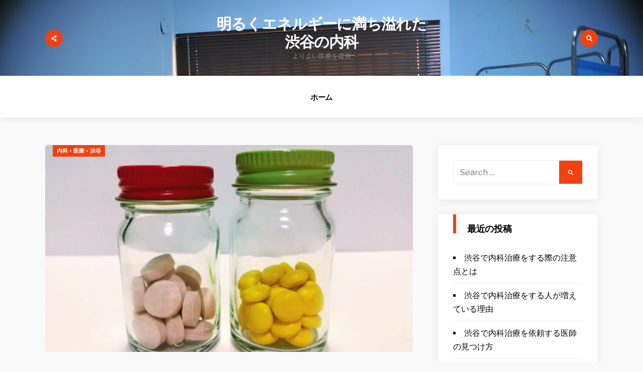

--- FILE ---
content_type: text/html; charset=UTF-8
request_url: https://fight-dietman.com/
body_size: 5724
content:
<!DOCTYPE html>
<html lang="ja">

<head>
<meta charset="UTF-8">
<meta name="viewport" content="width=device-width, initial-scale=1">
<link rel="profile" href="http://gmpg.org/xfn/11">
<link rel="pingback" href="https://fight-dietman.com/xmlrpc.php">

<title>明るくエネルギーに満ち溢れた渋谷の内科 &#8211; よりよい医療を提供</title>
<link rel='dns-prefetch' href='//fonts.googleapis.com' />
<link rel='dns-prefetch' href='//s.w.org' />
<link rel="alternate" type="application/rss+xml" title="明るくエネルギーに満ち溢れた渋谷の内科 &raquo; フィード" href="https://fight-dietman.com/?feed=rss2" />
<link rel="alternate" type="application/rss+xml" title="明るくエネルギーに満ち溢れた渋谷の内科 &raquo; コメントフィード" href="https://fight-dietman.com/?feed=comments-rss2" />
		<script type="text/javascript">
			window._wpemojiSettings = {"baseUrl":"https:\/\/s.w.org\/images\/core\/emoji\/2.2.1\/72x72\/","ext":".png","svgUrl":"https:\/\/s.w.org\/images\/core\/emoji\/2.2.1\/svg\/","svgExt":".svg","source":{"concatemoji":"https:\/\/fight-dietman.com\/wp-includes\/js\/wp-emoji-release.min.js?ver=4.7.3"}};
			!function(a,b,c){function d(a){var b,c,d,e,f=String.fromCharCode;if(!k||!k.fillText)return!1;switch(k.clearRect(0,0,j.width,j.height),k.textBaseline="top",k.font="600 32px Arial",a){case"flag":return k.fillText(f(55356,56826,55356,56819),0,0),!(j.toDataURL().length<3e3)&&(k.clearRect(0,0,j.width,j.height),k.fillText(f(55356,57331,65039,8205,55356,57096),0,0),b=j.toDataURL(),k.clearRect(0,0,j.width,j.height),k.fillText(f(55356,57331,55356,57096),0,0),c=j.toDataURL(),b!==c);case"emoji4":return k.fillText(f(55357,56425,55356,57341,8205,55357,56507),0,0),d=j.toDataURL(),k.clearRect(0,0,j.width,j.height),k.fillText(f(55357,56425,55356,57341,55357,56507),0,0),e=j.toDataURL(),d!==e}return!1}function e(a){var c=b.createElement("script");c.src=a,c.defer=c.type="text/javascript",b.getElementsByTagName("head")[0].appendChild(c)}var f,g,h,i,j=b.createElement("canvas"),k=j.getContext&&j.getContext("2d");for(i=Array("flag","emoji4"),c.supports={everything:!0,everythingExceptFlag:!0},h=0;h<i.length;h++)c.supports[i[h]]=d(i[h]),c.supports.everything=c.supports.everything&&c.supports[i[h]],"flag"!==i[h]&&(c.supports.everythingExceptFlag=c.supports.everythingExceptFlag&&c.supports[i[h]]);c.supports.everythingExceptFlag=c.supports.everythingExceptFlag&&!c.supports.flag,c.DOMReady=!1,c.readyCallback=function(){c.DOMReady=!0},c.supports.everything||(g=function(){c.readyCallback()},b.addEventListener?(b.addEventListener("DOMContentLoaded",g,!1),a.addEventListener("load",g,!1)):(a.attachEvent("onload",g),b.attachEvent("onreadystatechange",function(){"complete"===b.readyState&&c.readyCallback()})),f=c.source||{},f.concatemoji?e(f.concatemoji):f.wpemoji&&f.twemoji&&(e(f.twemoji),e(f.wpemoji)))}(window,document,window._wpemojiSettings);
		</script>
		<style type="text/css">
img.wp-smiley,
img.emoji {
	display: inline !important;
	border: none !important;
	box-shadow: none !important;
	height: 1em !important;
	width: 1em !important;
	margin: 0 .07em !important;
	vertical-align: -0.1em !important;
	background: none !important;
	padding: 0 !important;
}
</style>
<link rel='stylesheet' id='versal-style-css'  href='https://fight-dietman.com/wp-content/themes/versal/style.css?ver=4.7.3' type='text/css' media='all' />
<link rel='stylesheet' id='fontawesome-css'  href='https://fight-dietman.com/wp-content/themes/versal/styles/fontawesome-all.css?ver=4.7.3' type='text/css' media='all' />
<link rel='stylesheet' id='versal-mobile-css'  href='https://fight-dietman.com/wp-content/themes/versal/style-mobile.css?ver=4.7.3' type='text/css' media='all' />
<link rel='stylesheet' id='versal-fonts-css'  href='//fonts.googleapis.com/css?family=Libre+Franklin%3A400%2C400i%2C700%7CPoppins%3A400%2C600%2C700%2C800%26subset%3Dcyrillic%2Ccyrillic-ext%2Cgreek%2Cgreek-ext%2Clatin-ext%2Cvietnamese&#038;ver=1.0.0' type='text/css' media='all' />
<script type='text/javascript' src='https://fight-dietman.com/wp-includes/js/jquery/jquery.js?ver=1.12.4'></script>
<script type='text/javascript' src='https://fight-dietman.com/wp-includes/js/jquery/jquery-migrate.min.js?ver=1.4.1'></script>
<link rel='https://api.w.org/' href='https://fight-dietman.com/?rest_route=/' />
<link rel="EditURI" type="application/rsd+xml" title="RSD" href="https://fight-dietman.com/xmlrpc.php?rsd" />
<link rel="wlwmanifest" type="application/wlwmanifest+xml" href="https://fight-dietman.com/wp-includes/wlwmanifest.xml" /> 
<meta name="generator" content="WordPress 4.7.3" />
      <!--Customizer CSS--> 
      <style type="text/css">
	  
	  
           	  
            
		   
		    
		   
		   
            
      </style> 
      <!--/Customizer CSS-->
      		<style type="text/css">.recentcomments a{display:inline !important;padding:0 !important;margin:0 !important;}</style>
		</head>

     
<body class="home blog">

<div id="curtain" class="tranz">

	<div class="container">

		<ul class="social-menu">








</ul>
<form class="searchform" role="search" method="get" class="search-form" action="https://fight-dietman.com/">
	<label for="search-form-696f7b94b9b3d"><span class="screen-reader-text">Search for:</span></label>
	<input type="search" id="search-form-696f7b94b9b3d"  class="s rad p-border" placeholder="Search &hellip;" value="" name="s" />
	<button type="submit" class="searchSubmit ribbon"><i class="fas fa-search"></i></button>
</form>    
    </div>
    
    <a class='curtainclose rad' href="#" ><i class="far fa-times-circle"></i></a>
    
</div>

<div class="postbar ">
        
    <div id="header" class="clearfix" itemscope itemtype="http://schema.org/WPHeader">
    
    	<div class="head-bg-image"><img src="https://fight-dietman.com/wp-content/uploads/2023/02/hospital-gb70af6145_1920.jpg" height="958" width="1440" alt="" /></div>
    
        <div class="container">
            
            <div id="titles">
                                                    		<h1 class="site-title"><a href="https://fight-dietman.com/">明るくエネルギーに満ち溢れた渋谷の内科</a></h1>
    					<p class="site-description site-tagline">よりよい医療を提供</p>
					            </div><!-- end #titles  -->
        
        	<a class="searchOpen share-icon" href="#" ><i class="fas fa-share-alt"></i></a>
        
        	<a class="searchOpen" href="#" ><i class="fas fa-search"></i></a>
              
        </div><!-- end .container  -->
    
    	<a id="navtrigger" class="rad ribbon" href="#"><i class="fa fa-bars"></i></a>
    
    </div><!-- end #header  -->
    
    <nav id="navigation" class="wpm_boxshadow ghost" itemscope itemtype="http://schema.org/SiteNavigationElement"> 
    
        <div id="default-nav" class="nav"><ul><li class="current_page_item"><a href="https://fight-dietman.com/">ホーム</a></li></ul></div>        
    </nav><!-- end #navigation  -->
    
	<div class="wrapper">
<div class="container_alt">

    
    
<div id="core">

	<div id="content" class="eightcol first">
            
          <div class="blogger">
          
			            	<div class="item blog-item-big tranz p-border post-144 post type-post status-publish format-standard has-post-thumbnail hentry category-4 category-2 category-3 tag-5">
  				
                    
	<p class="meta cat tranz ribbon">
		<a href="https://fight-dietman.com/?cat=4" rel="category">内科</a> &bull; <a href="https://fight-dietman.com/?cat=2" rel="category">医療</a> &bull; <a href="https://fight-dietman.com/?cat=3" rel="category">渋谷</a>    </p>
         
                <div class="entryhead">
                    
                   	                
                	<div class="icon-rating tranz">
            
                    	                    
                    </div>
    
					                    
                        <div class="imgwrap">
							
                            <a href="https://fight-dietman.com/?p=144">
                                <img width="748" height="421" src="https://fight-dietman.com/wp-content/uploads/2023/06/1475867_m-748x421.jpg" class="tranz standard grayscale grayscale-fade wp-post-image" alt="" />                            </a>
                            
                                                    
                        </div>
    
                     
                
                </div><!-- end .entryhead -->
    
            	<div class="item_inn tranz p-border">
        
                    <h2 class="posttitle"><a class="link link--forsure" href="https://fight-dietman.com/?p=144">渋谷で内科治療をする際の注意点とは</a></h2>
                    
                        
	<p class="meta author tranz"> 
        <img alt='' src='https://secure.gravatar.com/avatar/3d646e7cde3f0df76123f0e986f7a820?s=22&#038;d=mm&#038;r=g' srcset='https://secure.gravatar.com/avatar/3d646e7cde3f0df76123f0e986f7a820?s=44&amp;d=mm&amp;r=g 2x' class='avatar avatar-22 photo' height='22' width='22' /><span>by: <a href="https://fight-dietman.com/?author=1" title="Gregorio の投稿" rel="author">Gregorio</a></span>    </p>
    
        
	<p class="meta date tranz post-date"> 
        <i class="fas fa-clock"></i> 2023年7月24日    </p>
                        
                    <div class="clearfix"></div>
                    
					<div class="wpm_excerpt clearfix"><p>渋谷の内科で治療計画には、薬物療法手術生活改善の指導 &hellip;</p>
</div>                
                </div><!-- end .item_inn -->
        
            </div>          	<div class="item blog-item tranz p-border post-141 post type-post status-publish format-standard has-post-thumbnail hentry category-4 category-2 category-3 tag-5">
  				
                    
	<p class="meta cat tranz ribbon">
		<a href="https://fight-dietman.com/?cat=4" rel="category">内科</a> &bull; <a href="https://fight-dietman.com/?cat=2" rel="category">医療</a> &bull; <a href="https://fight-dietman.com/?cat=3" rel="category">渋谷</a>    </p>
         
                <div class="entryhead">
                    
                   	                
                	<div class="icon-rating tranz">
            
                    	                    
                    </div>
    
					                    
                        <div class="imgwrap">
							
                            <a href="https://fight-dietman.com/?p=141">
                                <img width="335" height="200" src="https://fight-dietman.com/wp-content/uploads/2023/06/1043785_m-335x200.jpg" class="tranz standard grayscale grayscale-fade wp-post-image" alt="" />                            </a>
                            
                                                    
                        </div>
    
                     
                
                </div><!-- end .entryhead -->
    
            	<div class="item_inn tranz p-border">
        
                    <h2 class="posttitle"><a class="link link--forsure" href="https://fight-dietman.com/?p=141">渋谷で内科治療をする人が増えている理由</a></h2>
                    
                        
	<p class="meta author tranz"> 
        <img alt='' src='https://secure.gravatar.com/avatar/3d646e7cde3f0df76123f0e986f7a820?s=22&#038;d=mm&#038;r=g' srcset='https://secure.gravatar.com/avatar/3d646e7cde3f0df76123f0e986f7a820?s=44&amp;d=mm&amp;r=g 2x' class='avatar avatar-22 photo' height='22' width='22' /><span>by: <a href="https://fight-dietman.com/?author=1" title="Gregorio の投稿" rel="author">Gregorio</a></span>    </p>
    
        
	<p class="meta date tranz post-date"> 
        <i class="fas fa-clock"></i> 2023年7月21日    </p>
                        
                    <div class="clearfix"></div>
                    
					<div class="wpm_excerpt clearfix"><p>渋谷の内科で医師や医学従業員は、患者に対して必要な知 &hellip;</p>
</div>                
                </div><!-- end .item_inn -->
        
            </div>          	<div class="item blog-item tranz p-border post-137 post type-post status-publish format-standard has-post-thumbnail hentry category-4 category-2 category-3 tag-5">
  				
                    
	<p class="meta cat tranz ribbon">
		<a href="https://fight-dietman.com/?cat=4" rel="category">内科</a> &bull; <a href="https://fight-dietman.com/?cat=2" rel="category">医療</a> &bull; <a href="https://fight-dietman.com/?cat=3" rel="category">渋谷</a>    </p>
         
                <div class="entryhead">
                    
                   	                
                	<div class="icon-rating tranz">
            
                    	                    
                    </div>
    
					                    
                        <div class="imgwrap">
							
                            <a href="https://fight-dietman.com/?p=137">
                                <img width="335" height="200" src="https://fight-dietman.com/wp-content/uploads/2023/06/1591818_m-335x200.jpg" class="tranz standard grayscale grayscale-fade wp-post-image" alt="" />                            </a>
                            
                                                    
                        </div>
    
                     
                
                </div><!-- end .entryhead -->
    
            	<div class="item_inn tranz p-border">
        
                    <h2 class="posttitle"><a class="link link--forsure" href="https://fight-dietman.com/?p=137">渋谷で内科治療を依頼する医師の見つけ方</a></h2>
                    
                        
	<p class="meta author tranz"> 
        <img alt='' src='https://secure.gravatar.com/avatar/3d646e7cde3f0df76123f0e986f7a820?s=22&#038;d=mm&#038;r=g' srcset='https://secure.gravatar.com/avatar/3d646e7cde3f0df76123f0e986f7a820?s=44&amp;d=mm&amp;r=g 2x' class='avatar avatar-22 photo' height='22' width='22' /><span>by: <a href="https://fight-dietman.com/?author=1" title="Gregorio の投稿" rel="author">Gregorio</a></span>    </p>
    
        
	<p class="meta date tranz post-date"> 
        <i class="fas fa-clock"></i> 2023年7月18日    </p>
                        
                    <div class="clearfix"></div>
                    
					<div class="wpm_excerpt clearfix"><p>渋谷の内科で患者はメンタル医と、の積極的な意思疎通を &hellip;</p>
</div>                
                </div><!-- end .item_inn -->
        
            </div>          	<div class="item blog-item tranz p-border post-134 post type-post status-publish format-standard has-post-thumbnail hentry category-4 category-2 category-3 tag-5">
  				
                    
	<p class="meta cat tranz ribbon">
		<a href="https://fight-dietman.com/?cat=4" rel="category">内科</a> &bull; <a href="https://fight-dietman.com/?cat=2" rel="category">医療</a> &bull; <a href="https://fight-dietman.com/?cat=3" rel="category">渋谷</a>    </p>
         
                <div class="entryhead">
                    
                   	                
                	<div class="icon-rating tranz">
            
                    	                    
                    </div>
    
					                    
                        <div class="imgwrap">
							
                            <a href="https://fight-dietman.com/?p=134">
                                <img width="335" height="200" src="https://fight-dietman.com/wp-content/uploads/2023/06/1133230_m-335x200.jpg" class="tranz standard grayscale grayscale-fade wp-post-image" alt="" />                            </a>
                            
                                                    
                        </div>
    
                     
                
                </div><!-- end .entryhead -->
    
            	<div class="item_inn tranz p-border">
        
                    <h2 class="posttitle"><a class="link link--forsure" href="https://fight-dietman.com/?p=134">渋谷で最近人気の内科治療方法とは</a></h2>
                    
                        
	<p class="meta author tranz"> 
        <img alt='' src='https://secure.gravatar.com/avatar/3d646e7cde3f0df76123f0e986f7a820?s=22&#038;d=mm&#038;r=g' srcset='https://secure.gravatar.com/avatar/3d646e7cde3f0df76123f0e986f7a820?s=44&amp;d=mm&amp;r=g 2x' class='avatar avatar-22 photo' height='22' width='22' /><span>by: <a href="https://fight-dietman.com/?author=1" title="Gregorio の投稿" rel="author">Gregorio</a></span>    </p>
    
        
	<p class="meta date tranz post-date"> 
        <i class="fas fa-clock"></i> 2023年7月15日    </p>
                        
                    <div class="clearfix"></div>
                    
					<div class="wpm_excerpt clearfix"><p>渋谷の内科で精神科診療は予防医療の観点からも肝要な役 &hellip;</p>
</div>                
                </div><!-- end .item_inn -->
        
            </div>          	<div class="item blog-item tranz p-border post-130 post type-post status-publish format-standard has-post-thumbnail hentry category-4 category-2 category-3 tag-5">
  				
                    
	<p class="meta cat tranz ribbon">
		<a href="https://fight-dietman.com/?cat=4" rel="category">内科</a> &bull; <a href="https://fight-dietman.com/?cat=2" rel="category">医療</a> &bull; <a href="https://fight-dietman.com/?cat=3" rel="category">渋谷</a>    </p>
         
                <div class="entryhead">
                    
                   	                
                	<div class="icon-rating tranz">
            
                    	                    
                    </div>
    
					                    
                        <div class="imgwrap">
							
                            <a href="https://fight-dietman.com/?p=130">
                                <img width="335" height="200" src="https://fight-dietman.com/wp-content/uploads/2023/06/1116516_m-335x200.jpg" class="tranz standard grayscale grayscale-fade wp-post-image" alt="" />                            </a>
                            
                                                    
                        </div>
    
                     
                
                </div><!-- end .entryhead -->
    
            	<div class="item_inn tranz p-border">
        
                    <h2 class="posttitle"><a class="link link--forsure" href="https://fight-dietman.com/?p=130">渋谷で内科治療など治療をする時の注意点</a></h2>
                    
                        
	<p class="meta author tranz"> 
        <img alt='' src='https://secure.gravatar.com/avatar/3d646e7cde3f0df76123f0e986f7a820?s=22&#038;d=mm&#038;r=g' srcset='https://secure.gravatar.com/avatar/3d646e7cde3f0df76123f0e986f7a820?s=44&amp;d=mm&amp;r=g 2x' class='avatar avatar-22 photo' height='22' width='22' /><span>by: <a href="https://fight-dietman.com/?author=1" title="Gregorio の投稿" rel="author">Gregorio</a></span>    </p>
    
        
	<p class="meta date tranz post-date"> 
        <i class="fas fa-clock"></i> 2023年7月12日    </p>
                        
                    <div class="clearfix"></div>
                    
					<div class="wpm_excerpt clearfix"><p>渋谷の内科で診察クリニックは予算において公正かつ透明 &hellip;</p>
</div>                
                </div><!-- end .item_inn -->
        
            </div>          	<div class="item blog-item tranz p-border post-127 post type-post status-publish format-standard has-post-thumbnail hentry category-4 category-2 category-3 tag-5">
  				
                    
	<p class="meta cat tranz ribbon">
		<a href="https://fight-dietman.com/?cat=4" rel="category">内科</a> &bull; <a href="https://fight-dietman.com/?cat=2" rel="category">医療</a> &bull; <a href="https://fight-dietman.com/?cat=3" rel="category">渋谷</a>    </p>
         
                <div class="entryhead">
                    
                   	                
                	<div class="icon-rating tranz">
            
                    	                    
                    </div>
    
					                    
                        <div class="imgwrap">
							
                            <a href="https://fight-dietman.com/?p=127">
                                <img width="335" height="200" src="https://fight-dietman.com/wp-content/uploads/2023/06/19265092546_63821fd84e_k-335x200.jpg" class="tranz standard grayscale grayscale-fade wp-post-image" alt="" />                            </a>
                            
                                                    
                        </div>
    
                     
                
                </div><!-- end .entryhead -->
    
            	<div class="item_inn tranz p-border">
        
                    <h2 class="posttitle"><a class="link link--forsure" href="https://fight-dietman.com/?p=127">渋谷で内科治療を依頼する病院の選びかた</a></h2>
                    
                        
	<p class="meta author tranz"> 
        <img alt='' src='https://secure.gravatar.com/avatar/3d646e7cde3f0df76123f0e986f7a820?s=22&#038;d=mm&#038;r=g' srcset='https://secure.gravatar.com/avatar/3d646e7cde3f0df76123f0e986f7a820?s=44&amp;d=mm&amp;r=g 2x' class='avatar avatar-22 photo' height='22' width='22' /><span>by: <a href="https://fight-dietman.com/?author=1" title="Gregorio の投稿" rel="author">Gregorio</a></span>    </p>
    
        
	<p class="meta date tranz post-date"> 
        <i class="fas fa-clock"></i> 2023年7月9日    </p>
                        
                    <div class="clearfix"></div>
                    
					<div class="wpm_excerpt clearfix"><p>渋谷の内科で新たなスクリーニング方法や予防策の開発に &hellip;</p>
</div>                
                </div><!-- end .item_inn -->
        
            </div>          	<div class="item blog-item tranz p-border post-123 post type-post status-publish format-standard has-post-thumbnail hentry category-4 category-2 category-3 tag-5">
  				
                    
	<p class="meta cat tranz ribbon">
		<a href="https://fight-dietman.com/?cat=4" rel="category">内科</a> &bull; <a href="https://fight-dietman.com/?cat=2" rel="category">医療</a> &bull; <a href="https://fight-dietman.com/?cat=3" rel="category">渋谷</a>    </p>
         
                <div class="entryhead">
                    
                   	                
                	<div class="icon-rating tranz">
            
                    	                    
                    </div>
    
					                    
                        <div class="imgwrap">
							
                            <a href="https://fight-dietman.com/?p=123">
                                <img width="335" height="200" src="https://fight-dietman.com/wp-content/uploads/2023/06/1504043_m-335x200.jpg" class="tranz standard grayscale grayscale-fade wp-post-image" alt="" />                            </a>
                            
                                                    
                        </div>
    
                     
                
                </div><!-- end .entryhead -->
    
            	<div class="item_inn tranz p-border">
        
                    <h2 class="posttitle"><a class="link link--forsure" href="https://fight-dietman.com/?p=123">渋谷で行われている内科治療について</a></h2>
                    
                        
	<p class="meta author tranz"> 
        <img alt='' src='https://secure.gravatar.com/avatar/3d646e7cde3f0df76123f0e986f7a820?s=22&#038;d=mm&#038;r=g' srcset='https://secure.gravatar.com/avatar/3d646e7cde3f0df76123f0e986f7a820?s=44&amp;d=mm&amp;r=g 2x' class='avatar avatar-22 photo' height='22' width='22' /><span>by: <a href="https://fight-dietman.com/?author=1" title="Gregorio の投稿" rel="author">Gregorio</a></span>    </p>
    
        
	<p class="meta date tranz post-date"> 
        <i class="fas fa-clock"></i> 2023年7月6日    </p>
                        
                    <div class="clearfix"></div>
                    
					<div class="wpm_excerpt clearfix"><p>渋谷の内科で内疾医はこれらのポイントを適切に検討し最 &hellip;</p>
</div>                
                </div><!-- end .item_inn -->
        
            </div>          	<div class="item blog-item tranz p-border post-120 post type-post status-publish format-standard has-post-thumbnail hentry category-4 category-2 category-3 tag-5">
  				
                    
	<p class="meta cat tranz ribbon">
		<a href="https://fight-dietman.com/?cat=4" rel="category">内科</a> &bull; <a href="https://fight-dietman.com/?cat=2" rel="category">医療</a> &bull; <a href="https://fight-dietman.com/?cat=3" rel="category">渋谷</a>    </p>
         
                <div class="entryhead">
                    
                   	                
                	<div class="icon-rating tranz">
            
                    	                    
                    </div>
    
					                    
                        <div class="imgwrap">
							
                            <a href="https://fight-dietman.com/?p=120">
                                <img width="335" height="200" src="https://fight-dietman.com/wp-content/uploads/2023/06/1475_m-335x200.jpg" class="tranz standard grayscale grayscale-fade wp-post-image" alt="" />                            </a>
                            
                                                    
                        </div>
    
                     
                
                </div><!-- end .entryhead -->
    
            	<div class="item_inn tranz p-border">
        
                    <h2 class="posttitle"><a class="link link--forsure" href="https://fight-dietman.com/?p=120">渋谷で内科治療をする際の注意点とは</a></h2>
                    
                        
	<p class="meta author tranz"> 
        <img alt='' src='https://secure.gravatar.com/avatar/3d646e7cde3f0df76123f0e986f7a820?s=22&#038;d=mm&#038;r=g' srcset='https://secure.gravatar.com/avatar/3d646e7cde3f0df76123f0e986f7a820?s=44&amp;d=mm&amp;r=g 2x' class='avatar avatar-22 photo' height='22' width='22' /><span>by: <a href="https://fight-dietman.com/?author=1" title="Gregorio の投稿" rel="author">Gregorio</a></span>    </p>
    
        
	<p class="meta date tranz post-date"> 
        <i class="fas fa-clock"></i> 2023年7月3日    </p>
                        
                    <div class="clearfix"></div>
                    
					<div class="wpm_excerpt clearfix"><p>渋谷の内科でこの記事ではメンタル医学処置における検討 &hellip;</p>
</div>                
                </div><!-- end .item_inn -->
        
            </div>          	<div class="item blog-item tranz p-border post-116 post type-post status-publish format-standard has-post-thumbnail hentry category-4 category-2 category-3 tag-5">
  				
                    
	<p class="meta cat tranz ribbon">
		<a href="https://fight-dietman.com/?cat=4" rel="category">内科</a> &bull; <a href="https://fight-dietman.com/?cat=2" rel="category">医療</a> &bull; <a href="https://fight-dietman.com/?cat=3" rel="category">渋谷</a>    </p>
         
                <div class="entryhead">
                    
                   	                
                	<div class="icon-rating tranz">
            
                    	                    
                    </div>
    
					                    
                        <div class="imgwrap">
							
                            <a href="https://fight-dietman.com/?p=116">
                                <img width="335" height="200" src="https://fight-dietman.com/wp-content/uploads/2023/06/211560255_8d0dfbe449_b-335x200.jpg" class="tranz standard grayscale grayscale-fade wp-post-image" alt="" />                            </a>
                            
                                                    
                        </div>
    
                     
                
                </div><!-- end .entryhead -->
    
            	<div class="item_inn tranz p-border">
        
                    <h2 class="posttitle"><a class="link link--forsure" href="https://fight-dietman.com/?p=116">渋谷内科医を選ぶ際の注意点とは</a></h2>
                    
                        
	<p class="meta author tranz"> 
        <img alt='' src='https://secure.gravatar.com/avatar/3d646e7cde3f0df76123f0e986f7a820?s=22&#038;d=mm&#038;r=g' srcset='https://secure.gravatar.com/avatar/3d646e7cde3f0df76123f0e986f7a820?s=44&amp;d=mm&amp;r=g 2x' class='avatar avatar-22 photo' height='22' width='22' /><span>by: <a href="https://fight-dietman.com/?author=1" title="Gregorio の投稿" rel="author">Gregorio</a></span>    </p>
    
        
	<p class="meta date tranz post-date"> 
        <i class="fas fa-clock"></i> 2023年6月24日    </p>
                        
                    <div class="clearfix"></div>
                    
					<div class="wpm_excerpt clearfix"><p>渋谷の内科で薬剤企業は、新しい薬剤の開発に取り組み既 &hellip;</p>
</div>                
                </div><!-- end .item_inn -->
        
            </div>          	<div class="item blog-item tranz p-border post-113 post type-post status-publish format-standard has-post-thumbnail hentry category-4 category-2 category-3 tag-5">
  				
                    
	<p class="meta cat tranz ribbon">
		<a href="https://fight-dietman.com/?cat=4" rel="category">内科</a> &bull; <a href="https://fight-dietman.com/?cat=2" rel="category">医療</a> &bull; <a href="https://fight-dietman.com/?cat=3" rel="category">渋谷</a>    </p>
         
                <div class="entryhead">
                    
                   	                
                	<div class="icon-rating tranz">
            
                    	                    
                    </div>
    
					                    
                        <div class="imgwrap">
							
                            <a href="https://fight-dietman.com/?p=113">
                                <img width="335" height="200" src="https://fight-dietman.com/wp-content/uploads/2023/06/1064411_m-335x200.jpg" class="tranz standard grayscale grayscale-fade wp-post-image" alt="" />                            </a>
                            
                                                    
                        </div>
    
                     
                
                </div><!-- end .entryhead -->
    
            	<div class="item_inn tranz p-border">
        
                    <h2 class="posttitle"><a class="link link--forsure" href="https://fight-dietman.com/?p=113">渋谷の内科医をすべて見つけるには</a></h2>
                    
                        
	<p class="meta author tranz"> 
        <img alt='' src='https://secure.gravatar.com/avatar/3d646e7cde3f0df76123f0e986f7a820?s=22&#038;d=mm&#038;r=g' srcset='https://secure.gravatar.com/avatar/3d646e7cde3f0df76123f0e986f7a820?s=44&amp;d=mm&amp;r=g 2x' class='avatar avatar-22 photo' height='22' width='22' /><span>by: <a href="https://fight-dietman.com/?author=1" title="Gregorio の投稿" rel="author">Gregorio</a></span>    </p>
    
        
	<p class="meta date tranz post-date"> 
        <i class="fas fa-clock"></i> 2023年6月21日    </p>
                        
                    <div class="clearfix"></div>
                    
					<div class="wpm_excerpt clearfix"><p>渋谷の内科でドクター学において相談者が安心して医療を &hellip;</p>
</div>                
                </div><!-- end .item_inn -->
        
            </div>                    
          </div><!-- end blogger -->
          
          <div class="clearfix"></div>

          <div class="pagination">
	<nav class="navigation pagination" role="navigation">
		<h2 class="screen-reader-text">投稿ナビゲーション</h2>
		<div class="nav-links"><span class='page-numbers current'>1</span>
<a class='page-numbers' href='https://fight-dietman.com/?paged=2'>2</a>
<span class="page-numbers dots">&hellip;</span>
<a class='page-numbers' href='https://fight-dietman.com/?paged=5'>5</a>
<a class="next page-numbers" href="https://fight-dietman.com/?paged=2">次へ</a></div>
	</nav></div>

                         
    
    </div><!-- end #content -->
    
    
    
	<div id="sidebar"  class="fourcol woocommerce p-border">
    
    	        
            <div class="widgetable p-border">
    
                <div class="sidele ghost">
<form class="searchform" role="search" method="get" class="search-form" action="https://fight-dietman.com/">
	<label for="search-form-696f7b94c6d47"><span class="screen-reader-text">Search for:</span></label>
	<input type="search" id="search-form-696f7b94c6d47"  class="s rad p-border" placeholder="Search &hellip;" value="" name="s" />
	<button type="submit" class="searchSubmit ribbon"><i class="fas fa-search"></i></button>
</form></div>		<div class="sidele ghost">		<h2 class="widget">最近の投稿</h2>		<ul>
					<li>
				<a href="https://fight-dietman.com/?p=144">渋谷で内科治療をする際の注意点とは</a>
						</li>
					<li>
				<a href="https://fight-dietman.com/?p=141">渋谷で内科治療をする人が増えている理由</a>
						</li>
					<li>
				<a href="https://fight-dietman.com/?p=137">渋谷で内科治療を依頼する医師の見つけ方</a>
						</li>
					<li>
				<a href="https://fight-dietman.com/?p=134">渋谷で最近人気の内科治療方法とは</a>
						</li>
					<li>
				<a href="https://fight-dietman.com/?p=130">渋谷で内科治療など治療をする時の注意点</a>
						</li>
				</ul>
		</div>		<div class="sidele ghost"><h2 class="widget">最近のコメント</h2><ul id="recentcomments"></ul></div><div class="sidele ghost"><h2 class="widget">アーカイブ</h2>		<ul>
			<li><a href='https://fight-dietman.com/?m=202307'>2023年7月</a></li>
	<li><a href='https://fight-dietman.com/?m=202306'>2023年6月</a></li>
	<li><a href='https://fight-dietman.com/?m=202305'>2023年5月</a></li>
	<li><a href='https://fight-dietman.com/?m=202304'>2023年4月</a></li>
	<li><a href='https://fight-dietman.com/?m=202303'>2023年3月</a></li>
	<li><a href='https://fight-dietman.com/?m=202302'>2023年2月</a></li>
		</ul>
		</div><div class="sidele ghost"><h2 class="widget">カテゴリー</h2>		<ul>
	<li class="cat-item cat-item-4"><a href="https://fight-dietman.com/?cat=4" >内科</a>
</li>
	<li class="cat-item cat-item-2"><a href="https://fight-dietman.com/?cat=2" >医療</a>
</li>
	<li class="cat-item cat-item-3"><a href="https://fight-dietman.com/?cat=3" >渋谷</a>
</li>
		</ul>
</div><div class="sidele ghost"><h2 class="widget">メタ情報</h2>			<ul>
						<li><a href="https://fight-dietman.com/wp-login.php">ログイン</a></li>
			<li><a href="https://fight-dietman.com/?feed=rss2">投稿の <abbr title="Really Simple Syndication">RSS</abbr></a></li>
			<li><a href="https://fight-dietman.com/?feed=comments-rss2">コメントの <abbr title="Really Simple Syndication">RSS</abbr></a></li>
			<li><a href="https://ja.wordpress.org/" title="Powered by WordPress, state-of-the-art semantic personal publishing platform.">WordPress.org</a></li>			</ul>
			</div>            
            </div>
            
		        
    	        
    </div><!-- #sidebar -->     
	<div class="clearfix"></div>
    
</div><!-- end #core -->
	


    </div><!-- /.container -->
    
        <div class="footer-icons ghost p-border"><ul class="social-menu">








</ul></div>
    
        <div id="footer">
        
            <div class="container woocommerce"> 
            
                
       	        
        
                
        
                
        
                        
            </div>
                <div class="clearfix"></div>
                
            <div id="copyright">
                
                <div class="container">
                    
                                        
                    <div id="footer-text" class="site-info">
                        
	<span class="credit-link">
		Powered by <a href="https://wordpress.org" title="WordPress">WordPress</a> and <a href="http://vergo.me/" title="Versal Magazine Theme">Versal</a>.	</span>

	                    </div><!-- .site-info -->
                          
                </div> 
            
            </div>
                
        </div><!-- /#footer  -->
        
    </div><!-- /.wrapper  -->

</div><!-- /.postbar  -->


    
<div class="scrollTo_top rad ribbon" style="display: block">

    <a title="Scroll To Top" class="rad" href="#">
    
    	<i class="fa fa-chevron-up"></i> 
        
    </a>
    
</div>

<script type='text/javascript' src='https://fight-dietman.com/wp-content/themes/versal/js/jquery-scrolltofixed.js?ver=4.7.3'></script>
<script type='text/javascript' src='https://fight-dietman.com/wp-content/themes/versal/js/ownScript.js?ver=4.7.3'></script>
<script type='text/javascript' src='https://fight-dietman.com/wp-includes/js/wp-embed.min.js?ver=4.7.3'></script>

</body>
</html>